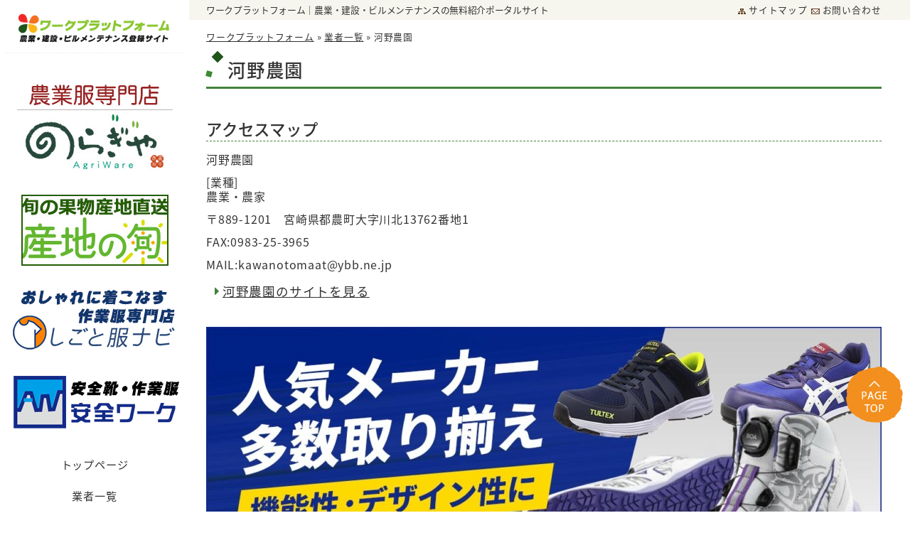

--- FILE ---
content_type: text/html; charset=UTF-8
request_url: https://agri-portal.jp/shop-list/3551.html
body_size: 5943
content:
<!DOCTYPE html>
<html lang="ja" xmlns="http://www.w3.org/1999/xhtml">
<head>
<meta charset="utf-8" />
<!--[if lte IE 8]>
	<meta http-equiv="X-UA-Compatible" content="IE=edge,chrome=1" />
<![endif]-->
<meta name="description" content="業者一覧 河野農園。ワークプラットフォーム｜農業・建設・ビルメンテナンスの無料紹介ポータルサイト" />
<meta name="keywords" content="" />
<title>業者一覧 河野農園。ワークプラットフォーム｜農業・建設・ビルメンテナンスの無料紹介ポータルサイト</title>
<link rel="stylesheet" href="/agrip/wp-content/themes/agrip_v3/css/style.css?170050" class="cssfx" />
<script src="/agrip/wp-content/themes/agrip_v3/js/script-jquery.js"></script>

<link rel='dns-prefetch' href='//s.w.org' />
<link rel='stylesheet' id='contact-form-7-css'  href='https://agri-portal.jp/agrip/wp-content/plugins/contact-form-7/includes/css/styles.css' type='text/css' media='all' />
<link rel="canonical" href="https://agri-portal.jp/shop-list/3551.html" />
<link rel='shortlink' href='https://agri-portal.jp/?p=3551' />
<!-- Global site tag (gtag.js) - Google Analytics -->
<script async src="https://www.googletagmanager.com/gtag/js?id=UA-69465171-41"></script>
<script>
  window.dataLayer = window.dataLayer || [];
  function gtag(){dataLayer.push(arguments);}
  gtag('js', new Date());

  gtag('config', 'UA-69465171-41');
</script>

<!--[if lte IE 9]>
	<link rel="stylesheet" href="/agrip/wp-content/themes/agrip_v3/css/resetIe.min.css?170050" />
<![endif]-->
<style>
</style><link rel="stylesheet" href="https://fonts.googleapis.com/css?family=Fira+Sans:700" />
<link rel="apple-touch-icon" sizes="180x180" href="/agrip/wp-content/themes/agrip_v3/../favicon/apple-touch-icon.png">
<link rel="icon" type="image/png" sizes="32x32" href="/agrip/wp-content/themes/agrip_v3/../favicon/favicon-32x32.png">
<link rel="icon" type="image/png" sizes="16x16" href="/agrip/wp-content/themes/agrip_v3/../favicon/favicon-16x16.png">
<link rel="manifest" href="/agrip/wp-content/themes/agrip_v3/../favicon/manifest.json">
<link rel="mask-icon" href="/agrip/wp-content/themes/agrip_v3/../favicon/safari-pinned-tab.svg" color="#5bbad5">
<link href="https://fonts.googleapis.com/earlyaccess/notosansjapanese.css" rel="stylesheet">
<link href="https://fonts.googleapis.com/css?family=Lora" rel="stylesheet">
<meta name="theme-color" content="#ffffff">
<meta name="google-site-verification" content="__rGIzM4aSDQl088vizPjqE-hOJOPpcf9qNc4D_vJro" />

<!--[if lte IE 8]>
	<script src="/agrip/wp-content/themes/agrip_v3/js/html5shiv-printshiv.min.js"></script>
<![endif]-->
<script data-ad-client="ca-pub-1436119210117953" async src="https://pagead2.googlesyndication.com/pagead/js/adsbygoogle.js"></script>
</head>
<body id="sub_body" class=" no_sidebar ">
<div id="contRap"><header id="sp_headArea" class="pcnone" role="banner">
	<div id="sp_headBlock" class="floatbox">
		<h1 id="sp_headLogo" class="midashi_none">
			<a href="https://agri-portal.jp/"><img src="/agrip/wp-content/themes/agrip_v3/img/h_logo.png" alt="ワークプラットフォーム" width="214" height="50" /></a>
		</h1>

		<div id="sp_head_menu">
			<a href="#" class="spMenuToggle">MENU</a>
		</div>
	</div>
</header>
<header id="header" class="anone spnone" role="banner">
	<div id="hTop" class="floatbox csize">
		<div id="hTxt">
			<p>ワークプラットフォーム｜農業・建設・ビルメンテナンスの無料紹介ポータルサイト</p>
		</div>
		<nav id="hNav">
			<ul class="floatbox">
				<li id="hNav_1"><a href="https://agri-portal.jp/sitemap/">サイトマップ</a></li>
				<li id="hNav_2"><a href="https://agri-portal.jp/shop-list/3551.html">お問い合わせ</a></li>
			</ul>
		</nav>
	</div>
	<div id="hCont" class="hCont_side floatbox csize">
		<div id="h_lef" class="h_lef_side">
			<h1 class="midashi_none"><a href="https://agri-portal.jp/"><img src="/agrip/wp-content/themes/agrip_v3/img/h_logo.png" alt="ワークプラットフォーム" width="214" height="50" /></a></h1>
		</div>
		<div id="h_rig">
			<nav id="mArea" class="anone spnone" role="navigation">
				<ul class="mBlock floatbox">
					<li class="mLis mLis_1"><a href="https://agri-portal.jp/shop-list/" class="mAnc"><span data-title="SHOP LIST">農家一覧</span></a></li>
					<li class="mLis mLis_2"><a href="https://agri-portal.jp/shop-list/3551.html" class="mAnc"><span data-title="SIGN UP">登録依頼</span></a></li>
					<li class="mLis mLis_3"><a href="https://agri-portal.jp/faq/" class="mAnc"><span data-title="Q & A">よくある質問</span></a></li>
					<li class="mLis mLis_4"><a href="https://agri-portal.jp/outline/" class="mAnc"><span data-title="OUTLINE">運営会社</span></a></li>
					<li class="mLis mLis_5"><a href="https://agri-portal.jp/shop-list/3551.html" class="mAnc"><span data-title="USER POLICY">利用規約</span></a></li>
				</ul>
			</nav>
		</div>
					<nav id="mArea_side" class="anone spnone" role="navigation">
																<div class="s_linkArea sm">
						<ul>
							<li><a href="https://noragiya.com" target="_blank"><img src="/agrip/img/hLink-noragiya.png"  alt="のらぎや"  /></a></li>
<li><a href="https://sanchi-gift.jp/" title="産地の旬" target="_blank"><img src="/agrip/img/sanchi_top.jpg"  alt="産地の旬"  title="産地の旬" /></a></li>
<li><a href="https://www.rakuten.ne.jp/gold/shigoto/" title="しごと服ナビ" target="_blank"><img src="/agrip/img/tp_shigoto.png"  alt="しごと服ナビ"  title="しごと服ナビ" /></a></li>
<li><a href="https://anzen-work.jp/" title="安全ワーク" target="_blank"><img src="/agrip/img/tp_anzen.png"  alt="安全ワーク"  title="安全ワーク" /></a></li>
						</ul>
					</div>
													<div class="sm s_fixedLinkBg">
					<ul>
						<li><a href="https://agri-portal.jp/">トップページ</a></li>
<li><a href="https://agri-portal.jp/shop-list/">業者一覧</a></li>
<li><a href="https://agri-portal.jp/outline/">運営会社</a></li>
<li><a href="https://agri-portal.jp/sitemap/">サイトマップ</a></li>
					</ul>
				</div>
																<div class="s_linkArea sm">
							<ul>
								<li><a href="http://agri-portal.jp/seasons/" target="_blank"><img src="/agrip/img/tp_banSeasons.png"  alt="のらおとめ72候"  /></a></li>
							</ul>
						</div>
												</nav>
			</div>
</header>


<div id="cont" class="floatbox csize">

<aside id="pankz" class="c2"><a href="https://agri-portal.jp/">ワークプラットフォーム</a> &raquo; <a href="https://agri-portal.jp/shop-list/">業者一覧</a> &raquo; <span>河野農園</span></aside>

<main id="scont" role="main">
	<article class="cm">
		<h1>河野農園</h1>
					<div class="the_content muse floatbox cm"></div>


			<article class="cm">
				<h2>アクセスマップ</h2>
				
				<div class="floatbox">
					<address id="sgl_shopList_lef">
						<p>河野農園</p><p>[業種]<br />農業・農家</p><p>〒889-1201　宮崎県都農町大字川北13762番地1</p><p class="shop_fax">FAX:0983-25-3965</p><p class="shop_mail">MAIL:kawanotomaat<span>&#64;</span>ybb.ne.jp</p><a href="http://www.geocities.jp/kawanotomaat/" class="sgl_shopList_lnk" >河野農園のサイトを見る</a>					</address>
					<div id="sgl_shopList_rig">
											</div>
				</div>
<a href="https://anzen-work.jp/" target="_blank"><img src="https://agri-portal.jp/agrip/img/mega_sale.jpg"></a>
			</article>

			<aside id="myFriendPosts">
				<h3>業者一覧</h3>
				<ul class="c2 listIcon"><li class="myFriend_li"><a href="https://agri-portal.jp/shop-list/8453.html" class="myFriend_lnk">宇っちゃん農園</a></li><li class="myFriend_li"><a href="https://agri-portal.jp/shop-list/622.html" class="myFriend_lnk">JAくまがや</a></li><li class="myFriend_li"><a href="https://agri-portal.jp/shop-list/13869.html" class="myFriend_lnk">江田工事（株）</a></li><li class="myFriend_li"><a href="https://agri-portal.jp/shop-list/14209.html" class="myFriend_lnk">後藤設備工業（株）</a></li><li class="myFriend_li"><a href="https://agri-portal.jp/shop-list/7142.html" class="myFriend_lnk">戸狩サンファーム</a></li></ul>
			</aside>		
		<footer class="sing_back"><a href="https://agri-portal.jp/shop-list/">業者一覧</a></footer>
	</article>



</main>

<aside id="sidebar" class="pcnone anone" role="complementary">


	
</aside>
<div id="pagetop" class="spnone">
	<a href="#contRap"><img src="/agrip/wp-content/themes/agrip_v3/img/pagetop.png" alt="ページトップへ" width="80" height="79" /></a>
</div>

</div><!-- #cont -->
<footer id="footer" class="spnone" role="contentinfo">
	<div id="fCont" class="csize">
		<div id="fNav">
			<div class="fNavBlock">
				<div class="f_midashi"><a href="https://agri-portal.jp/shop-list/">都道府県から探す</a></div>
				<ul class="floatbox">
										<li><a href="https://agri-portal.jp/shop-list/?pref=1">北海道</a></li>
										<li><a href="https://agri-portal.jp/shop-list/?pref=2">青森県</a></li>
										<li><a href="https://agri-portal.jp/shop-list/?pref=3">岩手県</a></li>
										<li><a href="https://agri-portal.jp/shop-list/?pref=4">秋田県</a></li>
										<li><a href="https://agri-portal.jp/shop-list/?pref=5">山形県</a></li>
										<li><a href="https://agri-portal.jp/shop-list/?pref=6">宮城県</a></li>
										<li><a href="https://agri-portal.jp/shop-list/?pref=7">福島県</a></li>
										<li><a href="https://agri-portal.jp/shop-list/?pref=8">茨城県</a></li>
										<li><a href="https://agri-portal.jp/shop-list/?pref=9">栃木県</a></li>
										<li><a href="https://agri-portal.jp/shop-list/?pref=10">群馬県</a></li>
										<li><a href="https://agri-portal.jp/shop-list/?pref=11">埼玉県</a></li>
										<li><a href="https://agri-portal.jp/shop-list/?pref=12">千葉県</a></li>
										<li><a href="https://agri-portal.jp/shop-list/?pref=13">東京都</a></li>
										<li><a href="https://agri-portal.jp/shop-list/?pref=14">神奈川県</a></li>
										<li><a href="https://agri-portal.jp/shop-list/?pref=15">新潟県</a></li>
										<li><a href="https://agri-portal.jp/shop-list/?pref=16">富山県</a></li>
										<li><a href="https://agri-portal.jp/shop-list/?pref=17">石川県</a></li>
										<li><a href="https://agri-portal.jp/shop-list/?pref=18">長野県</a></li>
										<li><a href="https://agri-portal.jp/shop-list/?pref=19">岐阜県</a></li>
										<li><a href="https://agri-portal.jp/shop-list/?pref=20">福井県</a></li>
										<li><a href="https://agri-portal.jp/shop-list/?pref=21">山梨県</a></li>
										<li><a href="https://agri-portal.jp/shop-list/?pref=22">愛知県</a></li>
										<li><a href="https://agri-portal.jp/shop-list/?pref=23">静岡県</a></li>
										<li><a href="https://agri-portal.jp/shop-list/?pref=24">滋賀県</a></li>
										<li><a href="https://agri-portal.jp/shop-list/?pref=25">京都府</a></li>
										<li><a href="https://agri-portal.jp/shop-list/?pref=26">兵庫県</a></li>
										<li><a href="https://agri-portal.jp/shop-list/?pref=27">大阪府</a></li>
										<li><a href="https://agri-portal.jp/shop-list/?pref=28">三重県</a></li>
										<li><a href="https://agri-portal.jp/shop-list/?pref=29">奈良県</a></li>
										<li><a href="https://agri-portal.jp/shop-list/?pref=30">和歌山県</a></li>
										<li><a href="https://agri-portal.jp/shop-list/?pref=31">鳥取県</a></li>
										<li><a href="https://agri-portal.jp/shop-list/?pref=32">島根県</a></li>
										<li><a href="https://agri-portal.jp/shop-list/?pref=33">岡山県</a></li>
										<li><a href="https://agri-portal.jp/shop-list/?pref=34">広島県</a></li>
										<li><a href="https://agri-portal.jp/shop-list/?pref=35">山口県</a></li>
										<li><a href="https://agri-portal.jp/shop-list/?pref=36">香川県</a></li>
										<li><a href="https://agri-portal.jp/shop-list/?pref=37">徳島県</a></li>
										<li><a href="https://agri-portal.jp/shop-list/?pref=38">愛媛県</a></li>
										<li><a href="https://agri-portal.jp/shop-list/?pref=39">高知県</a></li>
										<li><a href="https://agri-portal.jp/shop-list/?pref=40">福岡県</a></li>
										<li><a href="https://agri-portal.jp/shop-list/?pref=41">佐賀県</a></li>
										<li><a href="https://agri-portal.jp/shop-list/?pref=42">長崎県</a></li>
										<li><a href="https://agri-portal.jp/shop-list/?pref=43">大分県</a></li>
										<li><a href="https://agri-portal.jp/shop-list/?pref=44">熊本県</a></li>
										<li><a href="https://agri-portal.jp/shop-list/?pref=45">宮崎県</a></li>
										<li><a href="https://agri-portal.jp/shop-list/?pref=46">鹿児島県</a></li>
										<li><a href="https://agri-portal.jp/shop-list/?pref=47">沖縄県</a></li>
								</ul>
			</div>
			<div class="fNavBlock">
				<div class="f_midashi"><a href="https://agri-portal.jp/sitemap/">サイトマップ</a></div>
				<ul class="floatbox">
					<li><a href="https://agri-portal.jp/">トップページ</a></li>
<li><a href="https://agri-portal.jp/shop-list/">業者一覧</a></li>
<li><a href="https://agri-portal.jp/faq/">よくある質問</a></li>
<li><a href="https://agri-portal.jp/seasons/">のらおとめ72候</a></li>
<li><a href="https://agri-portal.jp/outline/">運営会社</a></li>
				</ul>
			</div>
		</div>


		<div id="fCopy">
			<p id="f_txt">ワークプラットフォーム｜農業・建設・ビルメンテナンスの無料紹介ポータルサイト</p>
			<small>Copyright © 2020 ワークプラットフォーム All Rights Reserved.</small>
		</div>
	</div>
</footer>


<footer id="sp_footArea" class="pcnone" role="contentinfo">
	<small id="sp_footCopy">&copy;2017-,AGRYWEAR NORAGIYA All Rights Reserved.</small>
</footer>

<div id="sp_navigation"><div class="sp_switchBtn"><a href="" class="spStyle">スマートフォン版を見る</a><a href="" class="pcStyle">パソコン版を見る</a></div></div></div><!--#contRap-->
<nav id="sp_navArea" class="pcnone">
			<div id="sp_nav_menu" class="c4">
				<ul>
					<li id="sp_nav_menu_home"><a href="https://agri-portal.jp/">Home</a></li>
					<li id="sp_nav_menu_top"><a href="#contRap">TOP</a></li>
					<li id="sp_nav_menu_menu" class="spMenuToggle">Menu</li>
				</ul>
				<div id="sp_navIcon"><span></span></div>
			</div>
		</nav>
<div id="sp_navNavi" class="pcnone">
<div id="sp_navClose" class="spMenuToggle">×</div>

<div id="contactNavBoxCont">
	
		<div class="contactTel">
		<a href="https://agri-portal.jp/shop-list/3551.html" class="telLink jq_phonePush" data-tel=""></a>		<span class="contactTelBtn c3"><a href="https://agri-portal.jp/shop-list/3551.html" class="telLink jq_phonePush" data-tel="">電話する</a></span>
	</div>

	</div>

	<section id="sp_pageNav_menu" class="sp_pageNav c2 sp_pageNav_cm">
		<ul class="sp_pageNavLis">
			<li><a href="https://agri-portal.jp/">トップページ</a></li>
<li><a href="https://agri-portal.jp/shop-list/">業者一覧</a></li>
<li><a href="https://agri-portal.jp/faq/">よくある質問</a></li>
<li><a href="https://agri-portal.jp/seasons/">のらおとめ72候</a></li>
<li><a href="https://agri-portal.jp/outline/">運営会社</a></li>
<li><a href="https://agri-portal.jp/sitemap/">サイトマップ</a></li>
		</ul>
	</section>


	
</div><script src="/agrip/wp-content/themes/agrip_v3/js/script.js?170050"></script>

<script>
	(function($) {
		var ua = navigator.userAgent;
		// スマートフォン
		if(ua.indexOf('iPhone') > 0 || ua.indexOf('Android') > 0) {
						$.ajax({
				type: "GET",
				url: '/agrip/wp-content/themes/agrip_v3/js/jquery.phonePush.min.js?170050',
				dataType: 'script',
				cache: false
			});

			// PC表示（スマホへ切替）
			if($.cookie("spCheck") == 1){
				$(".spStyle").addClass("active");

			// スマホ表示（PCへ切替）
			}else{
				$(".pcStyle").addClass("active");
			}

			// body要素にclassを付与
			if($.cookie("spCheck") == 1){
				$("body").addClass("pc_body");
			}else{
				$("body").addClass("sp_body");
			}

		// PC・タブレット
		} else {
			// 疑似要素 hover をclass化するjQuery
			$.ajax({
				type: "GET",
				url: '/agrip/wp-content/themes/agrip_v3/js/jquery.hover2class.min.js?170050',
				dataType: 'script',
				cache: false
			});

			// body要素にclassを付与
			$("body").addClass("pc_body");

		};

	})(jQuery);
</script>

<script>
	(function($){
		$("#zip").keyup(function(event){AjaxZip3.zip2addr(this,"","addr","addr");})
		$.fn.autoKana("#your-name","#your-kana",{katakana:true});
	})(jQuery);
</script>

<!--[if lte IE 9]>
	<script src="/agrip/wp-content/themes/agrip_v3/js/PIE.js?170050"></script>
	<script>(function($){if(window.PIE){$(".pie, .pBtnLage > a, .pBtnMdle > a, .pBtnMini > a, .tinyBox_red, .tinyBox_orange, .tinyBox_yellow, .tinyBox_green, .tinyBox_blue, .tinyBox_gray, .tinyBox_black").each(function(){PIE.attach(this)})}})(jQuery);</script>

		<script>var siteRootUrl = "'.get_url('template_url').'";</script>
<![endif]-->
<!--[if lte IE 8]>
	<script src="/agrip/wp-content/themes/agrip_v3/js/selectivizr-min.min.js"></script><![endif]-->
<!--[if lt IE 6]>
	<script src="/agrip/wp-content/themes/agrip_v3/js/max_min.min.js"></script><![endif]-->


<script>
	(function($){
		$(".shopList_li").click(function(){
			location.href = $(this).find("a.shopListAnc").attr("href");
		});
	})(jQuery);
</script>


<script>
	(function($){
		$(window).on('load resize', function(){
			//フッターまでの長さ
			var topOffset = $("#fCont").offset().top;
			//要素の高さ
			var footer = $("#footer").outerHeight();
			var hCont = $("#hCont").outerHeight();
			var h_lef = $("#h_lef").outerHeight();
			var mArea_lef = $("#mArea_side").outerHeight();
			//ウィンドウサイズ
			var wHeight = $(window).height();
			var wWidth = $(window).width()+17;
			

			if(wWidth >= 1220){
				$('#hCont').css({
					position       : 'fixed',
					top            : 0,
					'padding-top'    : 0,
					'padding-bottom' : 0
				});

				//ブラウザの表示サイズにより見切れた場合の処理
				if(wHeight < h_lef+mArea_lef){
					$(window).scroll(function () {
						if($(this).scrollTop() > topOffset + footer - h_lef - mArea_lef){
							$('#hCont').css({
								position       : 'absolute',
								top            : 'auto',
								'padding-top'    : '20px',
								'padding-bottom' : '20px',
							});
						}else{
							$('#hCont').css({
								position       : 'fixed',
								top            : 0,
								'padding-top'    : 0,
								'padding-bottom' : 0
							});
						}
					});
				}
			}else{
				$('#hCont').css({
					position : 'inherit',
					padding  : '0 0 14px'
				});
			}
		});
	})(jQuery);
</script>















<script type='text/javascript'>
/* <![CDATA[ */
var wpcf7 = {"apiSettings":{"root":"https:\/\/agri-portal.jp\/wp-json\/","namespace":"contact-form-7\/v1"},"recaptcha":{"messages":{"empty":"\u3042\u306a\u305f\u304c\u30ed\u30dc\u30c3\u30c8\u3067\u306f\u306a\u3044\u3053\u3068\u3092\u8a3c\u660e\u3057\u3066\u304f\u3060\u3055\u3044\u3002"}}};
/* ]]> */
</script>
<script type='text/javascript' src='https://agri-portal.jp/agrip/wp-content/plugins/contact-form-7/includes/js/scripts.js'></script>
<script type="text/javascript">
/* <![CDATA[ */
var google_conversion_id = 827474036;
var google_custom_params = window.google_tag_params;
var google_remarketing_only = true;
/* ]]> */
</script>
<script type="text/javascript" src="//www.googleadservices.com/pagead/conversion.js">
</script>
<noscript>
<div style="display:inline;">
<img height="1" width="1" style="border-style:none;" alt="" src="//googleads.g.doubleclick.net/pagead/viewthroughconversion/827474036/?guid=ON&amp;script=0"/>
</div>
</noscript>
<script>	(function($){
				$('img').each(function(){
			var n=$(this),t="src";
			attrSet(n,t,".jpg");
			attrSet(n,t,".png");
		});
				function attrSet(n,t,f){
			return n.attr(t,n.attr(t).replace(f,f+"?170050"));
		}
	})(jQuery);
</script>
</body>
</html>


--- FILE ---
content_type: text/html; charset=utf-8
request_url: https://www.google.com/recaptcha/api2/aframe
body_size: 269
content:
<!DOCTYPE HTML><html><head><meta http-equiv="content-type" content="text/html; charset=UTF-8"></head><body><script nonce="rexWmuZDUC_u7WY-JWlUXw">/** Anti-fraud and anti-abuse applications only. See google.com/recaptcha */ try{var clients={'sodar':'https://pagead2.googlesyndication.com/pagead/sodar?'};window.addEventListener("message",function(a){try{if(a.source===window.parent){var b=JSON.parse(a.data);var c=clients[b['id']];if(c){var d=document.createElement('img');d.src=c+b['params']+'&rc='+(localStorage.getItem("rc::a")?sessionStorage.getItem("rc::b"):"");window.document.body.appendChild(d);sessionStorage.setItem("rc::e",parseInt(sessionStorage.getItem("rc::e")||0)+1);localStorage.setItem("rc::h",'1769123735328');}}}catch(b){}});window.parent.postMessage("_grecaptcha_ready", "*");}catch(b){}</script></body></html>

--- FILE ---
content_type: text/css; charset=utf-8
request_url: https://agri-portal.jp/agrip/wp-content/themes/agrip_v3/css/style.css?170050
body_size: 11304
content:
@charset "utf-8";*{margin:0;padding:0}article,aside,figure,footer,header,nav,section,main{display:block}html{font-size:62.5%}body{font-size:1.5em;line-height:1.6;letter-spacing:.05em;word-wrap:break-word;-webkit-text-size-adjust:100%;text-size-adjust:100%}pre{overflow:auto;white-space:normal}sub,video,video,fieldset,iframe,img{vertical-align:bottom}fieldset,iframe,img{border:0}address{font-style:normal}small{font-size:1em}br{letter-spacing:0}input,textarea,select{outline:0}.muse ul,.muse ol,.muse p,.muse table,.muse blockquote{margin:0 1em 1em}.muse th,.muse td,.muse input,.muse textarea,.muse select{padding:.618em}#m_txt p:last-child,#m_txt table:last-child,#m_txt ul:last-child,#m_txt ol:last-child,#m_txt blockquote:last-child,#f_txtarea p:last-child,#f_txtarea table:last-child,#f_txtarea ul:last-child,#f_txtarea ol:last-child,#f_txtarea blockquote:last-child{margin-bottom:0}body,pre,input[type="submit"],button,.f1,.editAnc,.midashi_none{font-family:-apple-system,BlinkMacSystemFont,"ヒラギノ角ゴ ProN W3",Hiragino Kaku Gothic ProN,"メイリオ","Meiryo",Arial,Meiryo,sans-serif}h1,h2,h3,h4,h5,h6,.f3{font-family:-apple-system,BlinkMacSystemFont,"游ゴシック","YuGothic","ヒラギノ角ゴ ProN W3",Hiragino Kaku Gothic ProN,"メイリオ","Meiryo",Arial,Meiryo,sans-serif}.f2{font-family:Georgia,"游明朝","YuMincho","ヒラギノ明朝 ProN W3","Hiragino Mincho ProN","ＭＳ Ｐ明朝","MS PMincho","serif"}@font-face{font-family:'fontelloDef';src:url("../fonts/fontelloDef.eot");src:url("../fonts/fontelloDef.eot?#iefix") format("embedded-opentype"),url("../fonts/fontelloDef.woff") format("woff"),url("../fonts/fontelloDef.ttf") format("truetype"),url("../fonts/fontelloDef.svg#icomoon") format("svg")}.muse ul li{list-style:disc inside;text-indent:-1em;padding:0 0 0 1.5em}.muse ol li{list-style:decimal inside;text-indent:-1.5em;padding:0 0 0 2em}li,.muse .listnone li{list-style:none outside;text-indent:0;padding:0}.listsolid li{border-bottom:1px solid #c8c8c8}.listdashed li{border-bottom:1px dashed #c8c8c8}.muse .listbtn{margin:0 1em 1em}.muse .listbtn li{color:#fefefe;margin:0 4px 6px;padding:2px 12px;border-radius:3px;box-shadow:1px 1px 3px rgba(0,0,0,.4);text-shadow:-1px -1px 0 rgba(0,0,0,.4);display:inline-block}.listbtn a,.listbtn a.hover{color:#fefefe;text-decoration:none}.listbtn a.hover{text-decoration:underline}.muse .listol li{counter-increment:chapter;list-style:none;text-indent:0;padding:4px 0 4px 2.4em}.listol li:before{content:counter(chapter);color:#fefefe;text-shadow:-1px -1px 0 rgba(0,0,0,.4);background:#e43737;padding:2px;margin:0 4px 0 -2.1em;width:1.6em;text-align:center;display:inline-block}.listol_square li:before{border-radius:0}.listol_radius li:before{border-radius:3px}.listol_circle li:before{border-radius:50%}.listbtn_red li,.listol_red li:before{background:#e43737}.listbtn_orange li,.listol_orange li:before{background:#e4950d}.listbtn_yellow li,.listol_yellow li:before{background:#e9c108}.listbtn_green li,.listol_green li:before{background:#21a507}.listbtn_blue li,.listol_blue li:before{background:#2379eb}.listbtn_gray li,.listol_gray li:before{background:#969696}.listbtn_black li,.listol_black li:before{background:#191919}.muse .listIco li{list-style:none;text-indent:0;padding:0 8px 0 1.3em}.listIco li:before{font-family:"fontelloDef";color:#e43737;margin:0 4px 0 -.6em}.listul_red li:before{color:#e43737}.listul_orange li:before{color:#e4950d}.listul_yellow li:before{color:#e9c108}.listul_green li:before{color:#21a507}.listul_blue li:before{color:#2379eb}.listul_gray li:before{color:#969696}.listul_black li:before{color:#191919}.listul_white li:before{color:#fefefe}.listIco1 li:before{content:"f"}.listIco2 li:before{content:"h"}.listIco3 li:before{content:"j"}.listIco4 li:before{content:"z"}.listIco5 li:before{content:"l"}.muse ol ol li{counter-increment:ol_child;list-style:none;*list-style:decimal}.muse ol ol li:before{content:counter(ol_child)"）";margin:0 0 0 -.2em}.pclear{clear:both}.pBtn a,.pBtn a.hover{color:#fefefe;text-align:center;margin:0 0 .414em;display:inline-block}.pBtn a:before{font-family:"fontelloDef";content:"l";margin-right:4px;font-weight:normal}.pBtnLage a{width:100%;padding:9px 0;font-size:1.5em;font-weight:bold}.pBtnMdle a{min-width:61.8%;padding:6px 1em;font-size:1.3em;font-weight:bold}.pBtnMini a{padding:3px 14px}.pBtnMini a:before{content:"i"}.pBtnNoicon a:before{display:none}.pBtn a,.pBtn_red a{border-color:#da0f0f;background-color:#da0f0f}.pBtn_orange a{border-color:#f15500;background-color:#f15500}.pBtn_yellow a{border-color:#cd9a00;background-color:#cd9a00}.pBtn_green a{border-color:#0f790d;background-color:#0f790d}.pBtn_blue a{border-color:#243fb4;background-color:#243fb4}.pBtn_gray a{border-color:#757575;background-color:#757575}.pBtn_black a{border-color:#1c1c1c;background-color:#1c1c1c}.pbBtm_solid:after,.pbBtm_dashed:after,.pbBtm_dotted:after{content:"";width:100%;border-bottom:1px solid #c8c8c8;display:block}.pbBtm_dashed:after{border-bottom:1px dashed #c8c8c8}.pbBtm_dotted:after{border-bottom:1px dotted #c8c8c8}.tinyBox{margin:0 1em 1em;padding:.618em 1em;border:1px solid #000;border-radius:4px}.tinyBox_red{border-color:#e43737;background:#ffdede}.tinyBox_orange{border-color:#e4950d;background:#ffe9d1}.tinyBox_yellow{border-color:#e9c108;background:#f0f0bd}.tinyBox_green{border-color:#21a507;background:#d1ebc1}.tinyBox_blue{border-color:#2379eb;background:#cee5f4}.tinyBox_gray{border-color:#969696;background:#efefef}.tinyBox_black{border-color:#191919;background:#4e4e4e;color:#fefefe}.tinyBox_notBg{background:0}.pnone.tinyBox,.pnone .tinyBox,table .tinyBox{margin:0 0 1em}.muse .pmBtm_10{margin-bottom:1em}.muse .pmBtm_15{margin-bottom:1.5em}.muse .pmBtm_20{margin-bottom:2em}.muse .pmBtm_25{margin-bottom:2.5em}.muse .pmBtm_30{margin-bottom:3em}.muse .pmBtm_35{margin-bottom:3.5em}.muse .pmBtm_40{margin-bottom:4em}.muse .pmBtm_45{margin-bottom:4.5em}.muse .pmBtm_50{margin-bottom:5em}.muse .pmBtm_55{margin-bottom:5.5em}.muse .pmBtm_60{margin-bottom:6em}.pSp{display:none}.mceIco:before,.mceIco:after{font-family:"fontelloDef";margin:0 4px;font-weight:normal}.mceIco_red:before,.mceIco_red:after{color:#da0f0f}.mceIco_orange:before,.mceIco_orange:after{color:#f15500}.mceIco_yellow:before,.mceIco_yellow:after{color:#cd9a00}.mceIco_green:before,.mceIco_green:after{color:#0f790d}.mceIco_blue:before,.mceIco_blue:after{color:#243fb4}.mceIco_gray:before,.mceIco_gray:after{color:#757575}.mceIco_black:before,.mceIco_black:after{color:#1c1c1c}.mceIcoBf2:before,.mceIcoAf2:after{content:"I"}.mceIcoBf3:before,.mceIcoAf3:after{content:"L"}.mceIcoBf4:before,.mceIcoAf4:after{content:"a"}.mceIcoBf5:before,.mceIcoAf5:after{content:"b"}.mceIcoBf6:before,.mceIcoAf6:after{content:"+"}.mceIcoBf7:before,.mceIcoAf7:after{content:"-"}.mceIcoBf8:before,.mceIcoAf8:after{content:"e"}.mceIcoBf9:before,.mceIcoAf9:after{content:"P"}.mceIcoBf10:before,.mceIcoAf10:after{content:"Q"}.mceIcoBf14:before,.mceIcoAf14:after{content:"S"}.mceIcoBf15:before,.mceIcoAf15:after{content:"T"}.mceIcoBf16:before,.mceIcoAf16:after{content:"U"}.mceIcoBf17:before,.mceIcoAf17:after{content:"V"}.mceIcoBf19:before,.mceIcoAf19:after{content:"N"}.mceIcoBf20:before,.mceIcoAf20:after{content:"C"}.mceIcoBf21:before,.mceIcoAf21:after{content:"D"}.mceIcoBf22:before,.mceIcoAf22:after{content:"m"}.mceIcoBf23:before,.mceIcoAf23:after{content:"c"}.mceIcoBf24:before,.mceIcoAf24:after{content:"d"}.mceIcoBf25:before,.mceIcoAf25:after{content:"t"}.mceIcoBf26:before,.mceIcoAf26:after{content:"M"}.mceIcoBf27:before,.mceIcoAf27:after{content:"X"}.mceIcoBf28:before,.mceIcoAf28:after{content:"Y"}.mceIcoBf29:before,.mceIcoAf29:after{content:"Z"}.mceIcoBf30:before,.mceIcoAf30:after{content:"0"}.mceIcoBf31:before,.mceIcoAf31:after{content:"1"}.mceIcoBf32:before,.mceIcoAf32:after{content:"2"}.mceIcoBf33:before,.mceIcoAf33:after{content:"3"}.mceIcoBf34:before,.mceIcoAf34:after{content:"4"}.mceIcoBf35:before,.mceIcoAf35:after{content:"5"}.mceIcoBf36:before,.mceIcoAf36:after{content:"y"}.mceIcoBf37:before,.mceIcoAf37:after{content:"x"}.mceIcoBf38:before,.mceIcoAf38:after{content:"xy"}.mceIcoBf39:before,.mceIcoAf39:after{content:"xx"}.mceIcoBf40:before,.mceIcoAf40:after{content:"xxy"}.mceIcoBf41:before,.mceIcoAf41:after{content:"xxx"}.mceIcoBf42:before,.mceIcoAf42:after{content:"xxxy"}.mceIcoBf43:before,.mceIcoAf43:after{content:"xxxx"}.mceIcoBf44:before,.mceIcoAf44:after{content:"xxxxy"}.mceIcoBf45:before,.mceIcoAf45:after{content:"xxxxx"}.mceIcoBf46:before,.mceIcoAf46:after{content:"J"}.tinyFz{line-height:1}.tinyFz_80{font-size:80%}.tinyFz_85{font-size:85%}.tinyFz_90{font-size:90%}.tinyFz_95{font-size:95%}.tinyFz_100{font-size:100%}.tinyFz_110{font-size:110%}.tinyFz_120{font-size:120%}.tinyFz_130{font-size:130%}.tinyFz_140{font-size:140%}.tinyFz_150{font-size:150%}.tinyFz_160{font-size:160%}.tinyFz_170{font-size:170%}.tinyFz_180{font-size:180%}.tinyFz_190{font-size:190%}.tinyFz_200{font-size:200%}.tinyFz_210{font-size:210%}.tinyFz_220{font-size:220%}.tinyFz_230{font-size:230%}.tinyFz_240{font-size:240%}.tinyFz_250{font-size:250%}.tinyFz_260{font-size:260%}.tinyFz_270{font-size:270%}.tinyFz_280{font-size:280%}.tinyFz_290{font-size:290%}.tinyFz_300{font-size:300%}img.useimg,.wp-caption{border:1px solid #cfcfcf;padding:4px;vertical-align:bottom;text-align:center;background:#fff;box-shadow:1px 1px 3px #e6e6e6;border-radius:2px}img.useimg{max-width:96%}a.hover img.useimg{background:#cfcfcf}img,.muse iframe{max-width:100%}img{height:auto}.wp-caption-text{margin:0}.wp-caption{padding:9px 0 0;margin:0 1em 1em}.wp-caption img,.cssfx{transform:none}.wp-caption.alignleft{float:left;margin:0 .618em 1em 1em}.wp-caption.alignright{float:right;margin:0 1em 1em .618em}.wp-caption.aligncenter{margin:0 auto 1em;text-align:left}.wp-caption-text{padding:9px 0;margin:0;font-size:.85em;text-align:center}img.alignleft,img.alignleft_pc,iframe.alignleft,iframe.alignleft_pc{float:left;margin:0 .618em 1em 0}img.aligncenter,img.aligncenter_pc,img.center,img.center_pc,iframe.aligncenter,iframe.aligncenter_pc,iframe.center,iframe.center_pc{margin:0 auto;display:block}img.alignright,img.alignright_pc,iframe.alignright,iframe.alignright_pc{float:right;margin:0 0 1em .618em}img.none,a.hover img.none,.muse img.none,.muse a.hover img.none,img.imgnone,a.hover img.imgnone,.muse img.imgnone,.muse a.hover img.imgnone,.muse .imgnone img,.muse .imgnone a.hover img,.muse a.imgnone.hover img,.muse .wp-caption img,.muse .wp-caption a.hover img{border:0;padding:0;background:0;box-shadow:none;border-radius:0}.imgnone img{float:none;margin:0;display:inline}img.img_vtop,.img_vtop img{vertical-align:top}img.img_vmiddle,.img_vmiddle img{vertical-align:middle}img.img_vbottom,.img_vbottom img{vertical-align:bottom}table{background:#fff;border-collapse:collapse;border:0}caption{font-weight:bold;caption-side:top}th,td{border:1px solid #dfdfdf}th{background:#f8f8f8;box-shadow:1px 1px 0 #fff inset;text-align:center}.muse table p{margin:0 0 .618em}.tablefixed{table-layout:fixed}.tablefixed img{max-width:100%;width:auto;height:auto;border:0;padding:0}.tablefixed a.hover img{border:0;padding:0}.tableoutline{border:1px solid #dfdfdf}.tableoutline th,.tableoutline td,table.tablenone,.tablenone table,.tablenone th,.tablenone td{border:0;background:0;box-shadow:none}.table_double th,.table_double td{border:3px double #dfdfdf}.table_dashed th,.table_dashed td{border:1px dashed #dfdfdf}table .btm_td_solid{border-bottom:1px solid #dfdfdf}table .btm_td_double{border-bottom:3px double #dfdfdf}table .btm_td_dashed{border-bottom:1px dashed #dfdfdf}table .td_nocell{border:0}table .td_usecell{border:1px solid #dfdfdf}table th.td_usecell{background:#f8f8f8}.p_nashi th,.p_nashi td,table .p_nashi{padding:0}.p_nashi p{margin:0}.p_ari th,.p_ari td,table .p_ari{padding:.38em .618em}.p_ari p{margin:0 0 .618em}table.center,table.aligncenter{text-align:left;margin-left:auto!important;margin-right:auto!important}table.alignright{float:right}table.alignleft{float:left}.no_pctable{display:none}.muse .tableB{border-top:1px solid #c8c8c8}.muse .tableB th,.muse .tableB td{border:0;padding:20px;border-bottom:1px solid #c8c8c8}.muse .tableB th{background:0;text-align:left;font-weight:normal;background:#c8c8c8;background-image:-webkit-linear-gradient(-90deg,rgba(0,0,0,0) 1px,#fff 1px),linear-gradient(#fff 10px,rgba(0,0,0,0) 10px),linear-gradient(0deg,#fff 10px,rgba(0,0,0,0) 10px)!important;background-image:-moz-linear-gradient(-90deg,rgba(0,0,0,0) 1px,#fff 1px),linear-gradient(#fff 10px,rgba(0,0,0,0) 10px),linear-gradient(0deg,#fff 10px,rgba(0,0,0,0) 10px)!important;background-image:-ms-linear-gradient(-90deg,rgba(0,0,0,0) 1px,#fff 1px),linear-gradient(#fff 10px,rgba(0,0,0,0) 10px),linear-gradient(0deg,#fff 10px,rgba(0,0,0,0) 10px)!important;background-image:-o-linear-gradient(-90deg,rgba(0,0,0,0) 1px,#fff 1px),linear-gradient(#fff 10px,rgba(0,0,0,0) 10px),linear-gradient(0deg,#fff 10px,rgba(0,0,0,0) 10px)!important;background-image:linear-gradient(-90deg,rgba(0,0,0,0) 1px,#fff 1px),linear-gradient(#fff 10px,rgba(0,0,0,0) 10px),linear-gradient(0deg,#fff 10px,rgba(0,0,0,0) 10px)!important}.muse .tableB.tablenone,.muse .tableB.tablenone th,.muse .tableB.tablenone td{border:0}.muse .trStripe_odd tr:nth-child(odd) td{background:#f8f8f8}.muse .trStripe_even tr:nth-child(even) td{background:#f8f8f8}input,select{vertical-align:middle}input,textarea,select{margin:4px 0;cursor:pointer;border:1px solid #aaa;border-radius:4px;box-shadow:1px 1px 1px #eee inset}input:focus,textarea:focus{background:#fff1dc}.formnone input,.formnone textarea{border-radius:0;box-shadow:none}input[type="submit"],input[type="button"]{-webkit-appearance:none}@supports(appearance:none) or(-webkit-appearance:none) or(-moz-appearance:none){.muse select,select{background:url(../img/selectArrow.svg) no-repeat right 50%;padding-right:26px;-webkit-appearance:none;-moz-appearance:none;appearance:none}}blockquote{padding:.618em 1em;border:1px solid #ccc;clear:both;font-style:normal;border-radius:4px}.muse blockquote p{margin:0 0 .618em}a{overflow:hidden;vertical-align:bottom;outline:0}#scont a{vertical-align:baseline}a,.c1 a{text-decoration:underline}a.hover,.c1 a.hover,a.anone,a.anone.hover,.anone a,.anone a.hover{text-decoration:none}h1 a,h2 a,h3 a,h4 a,h5 a,h6 a,dt a,h1 a.hover,h2 a.hover,h3 a.hover,h4 a.hover,h5 a.hover,h6 a.hover,dt a.hover{text-decoration:none}.muse h1,.muse .midashi_h1,.muse h2,.muse .midashi_h2{margin-top:2em}.muse h3,.muse .midashi_h3,.muse h4,.muse .midashi_h4,.muse h5,.muse .midashi_h5,.muse h6,.muse .midashi_h6{margin-top:1.414em}.muse h1:first-child,.muse h2:first-child,.muse h3:first-child,.muse h4:first-child,.muse h5:first-child,.muse h6:first-child,.muse h1+*,.muse h2+*,.muse h3+*,.muse h4+*,.muse h5+*,.muse h6+*,.muse .pmBtm+h1,.muse .pmBtm+h2,.muse .pmBtm+h3,.muse .pmBtm+h4,.muse .pmBtm+h5,.muse .pmBtm+h6,.muse .pmBtm+.midashi_none{margin-top:0}.midashi_bLine{border-bottom:1px solid #c8c8c8!important;font-size:1.2em!important;padding:0 14px!important;margin:0 0 .414em!important;font-weight:bold!important}ul.listnone,ol.listnone,p.pnone,.listnone ul,.listnone ol,.pnone p{margin-left:0;margin-right:0}table.mnone,ul.mnone,ol.mnone,li.mnone,p.mnone,h1.mnone,h2.mnone,h3.mnone,h4.mnone,h5.mnone,h6.mnone,.mnone table,.mnone ul,.mnone ol,.mnone li,.mnone p,.mnone h1,.mnone h2,.mnone h3,.mnone h4,.mnone h5,.mnone h6{margin:0}.spacer_{clear:both}hr{clear:both;border:0;border-bottom:1px solid #fefefe;background:#c8c8c8;background:rgba(0,0,0,.2);height:3px;margin:0 0 1em}a.over.hover img,a.hover img.over,.over a.hover img,.over input[type="image"].hover,input.over[type="image"].hover{opacity:.7}.editAnc{margin:0 0 0 14px;padding:2px 14px 2px 10px;font-size:12px;vertical-align:middle!important;font-weight:normal;color:#333;background:#f8f8f8;white-space:nowrap;border:solid 1px #ccc;border-radius:3px;text-decoration:none;text-shadow:1px 1px 0 rgba(255,255,255,.4)}.editAnc:before{content:"5";font-family:"fontelloDef";margin:0 4px 0 0;padding:0 4px 0 0;border-right:1px solid #333}.editMail:before{content:"I"}.editAnc.hover{color:#333;background:#cfcfcf}.editAnc:active{background:#cfcfcf;box-shadow:1px 1px 0 rgba(0,0,0,.2) inset;top:0;left:0}.pageNav{text-align:center;clear:both;margin-bottom:2em}.pageNav .current,.pageNav a{padding:3px 5px;text-decoration:none}.pageNav a{border:1px solid #ff9961;background:#ffe0cf;color:#333}.pageNav a.hover{border:1px solid #ffcc7b;background:#fff7cf}.pageNav a.prev,.pageNav a.next{padding:6px 5px 0;border:0;background:0;text-decoration:underline}.pageNav a.prev.hover,.pageNav a.next.hover{border:0;background:0;color:#ff6161;text-decoration:none}.pageNav .current{border:1px solid #ccc;background:#efefef;color:#222}.postNav{border-top:1px dotted #ccc;font-size:.85em;padding:5px 0 0 5px;clear:both}.myFriend_lnk{text-decoration:none;display:block;padding:6px 14px;border-bottom:1px dotted #ccc}.gallery table{width:100%;margin:0;border-collapse:separate;border-spacing:6px}.gallery td{border:1px solid #cfcfcf;padding:4px;vertical-align:middle;text-align:center;background:#fff;box-shadow:1px 1px 3px #e6e6e6;border-radius:2px}.gallery td.hover{border:1px solid #333}.gallery img{max-width:100%;max-height:180px;width:auto;height:auto}.rotation_5{transform:rotate(5deg)}.rotation_10{transform:rotate(10deg)}.rotation_15{transform:rotate(15deg)}.rotation_-5{transform:rotate(-5deg)}.rotation_-10{transform:rotate(-10deg)}.rotation_-15{transform:rotate(-15deg)}.animuse,a,input,textarea,.muse img,a.over img,a img.over,.over a img{transition:all .1s linear}.animnone,.animnone a,.animnone input,.animnone textarea{transition:none 0s ease 0s}.floatbox:before,.floatbox:after{content:"";display:table}.floatbox:after{clear:both}#sp_navigation,#sp_navigation a{display:none}#sp_navigation.active,#sp_navigation a.pcStyle.active,#sp_navigation a.spStyle.active{display:block}.sp_switchBtn{text-align:center;background:#cfcfcf;border-bottom:1px solid #aaa;text-shadow:1px 1px 0 rgba(255,255,255,.4)}.sp_switchBtn a,.sp_switchBtn a.hover{display:block;padding:6px 0;color:#333;text-decoration:none}.spStyle{font-size:1.8em;padding:10px 0}.sp_switchBtn a:before{font-family:"fontelloDef";margin:0 4px 0 0;font-size:1.1em;vertical-align:middle}.spStyle:before{content:"U"}.pcStyle:before{content:"S"}.eac-sugg{color:#a7c9a6;text-decoration:underline}.alignright{text-align:right}.alignleft{text-align:left}.aligncenter{text-align:center}.alignjustify{text-align:justify;text-justify:inter-ideograph}.acord_tit{cursor:pointer}#TB_window{border-radius:8px;box-shadow:1px 1px 3px #333;position:fixed;background:#fff;z-index:102;display:none;border:4px solid #525252;top:50%;left:50%}#TB_secondLine{font:10px;text-align:center;border-radius:2px;background:#efefef;box-shadow:1px 1px 1px #ccc inset;margin:0 0 34px}#TB_next,#TB_prev{position:absolute;top:100px;right:0}#TB_prev{left:0}#TB_next a,#TB_prev a{font-size:1.4em;font-weight:bold;background:#999;background:rgba(0,0,0,.4);box-shadow:0 0 3px #999;color:#fefefe;text-decoration:none;padding:6px 14px;display:inline-block;text-shadow:1px 1px 1px rgba(0,0,0,.2)}#TB_next a{border-radius:4px 0 0 4px;float:right}#TB_prev a{border-radius:0 4px 4px 0;float:left}#TB_next a.hover,#TB_prev a.hover{background:#666;background:rgba(0,0,0,.8)}#TB_overlay{position:fixed;z-index:100;top:0;left:0;background:#000;opacity:.75;height:100%;width:100%}#TB_Image{display:block;margin:15px 0 0 15px;border:1px solid #ccc;border-radius:4px}#TB_caption{padding:7px 15px}#TB_closeWindow{position:absolute;bottom:0;left:0;right:0;text-align:center}#TB_closeWindowButton{background:#cfcfcf;color:#333;text-decoration:none;padding:2px 14px;display:block;border-radius:0 0 4px 4px;border-top:1px solid #ccc}#TB_closeWindowButton.hover{background:#666;color:#fefefe}#TB_closeAjaxWindow{padding:7px 10px 5px 0;margin-bottom:1px;text-align:right;float:right}#TB_ajaxWindowTitle{float:left;padding:7px 0 5px 10px;margin-bottom:1px}#TB_title{background:#e8e8e8;height:27px}#TB_ajaxContent{clear:both;padding:2px 15px 15px;overflow:auto;text-align:left;line-height:1.4}#TB_ajaxContent.TB_modal{padding:15px}#TB_ajaxContent p{padding:5px 0}#TB_load{position:fixed;_position:absolute;display:none;height:13px;width:208px;z-index:103;top:50%;left:50%;margin:-6px 0 0 -104px}#TB_HideSelect{z-index:99;position:fixed;top:0;left:0;background:#fff;border:0;opacity:0;height:100%;width:100%}#TB_iframeContent{clear:both;border:0;margin-bottom:-1px;margin-top:1px}#loadbar{background:url(../img/loadingAnimation.gif) no-repeat;height:16px;width:160px}#loadbar{border:1px solid #a8a8a8;overflow:hidden;background:#fff;border-radius:2px}.loadbar_line,.cssfx{background:#a8a8a8;float:left;width:13px;height:108px;margin:-25px 22px 0 0;transform:rotate(45deg)}.loadbar_anim{width:212px;-webkit-animation:loadbar_anim .9s linear infinite;animation:loadbar_anim .9s linear infinite}body{min-width:950px}.csize{width:950px}#scont,#tinymce{width:710px}#sidebar{width:220px}.c2 a,.c3 a,.c3 a.hover,a.c2,a.c3,a.c3.hover,body,dt a,dt a.hover,h1 a,h1 a.hover,h2 a,h2 a.hover,h3 a,h3 a.hover,h4 a,h4 a.hover,h5 a,h5 a.hover,h6 a,h6 a.hover{color:#333}.editAnc,.f1,.midashi_none,body,button,input[type=submit],pre{font-family:-apple-system,BlinkMacSystemFont,"Noto Sans Japanese","ヒラギノ角ゴ ProN W3",Hiragino Kaku Gothic ProN,"メイリオ",Meiryo,Arial,Meiryo,sans-serif}.f3,h1,h2,h3,h4,h5,h6{font-family:-apple-system,BlinkMacSystemFont,"Noto Sans Japanese","游ゴシック",YuGothic,"ヒラギノ角ゴ ProN W3",Hiragino Kaku Gothic ProN,"メイリオ",Meiryo,Arial,Meiryo,sans-serif}::selection{background:#d5eeff;color:#666}::-moz-selection{background:#d5eeff;color:#666}.c1 a,.c1 a.hover,.c2 a.hover,a,a.c2.hover,a.hover{color:#0092ee}.c4 a,.c4 a.hover,a.c4,a.c4.hover{color:#fefefe}h1,h2,h3,h4,h5,h6{clear:both;line-height:1.5}.midashi_h1,h1{font-size:1.6em;padding:5px .414em 5px 30px;margin:0 0 1em;font-weight:500;border-bottom:3px solid #42823c;background:0 0;box-shadow:none;position:relative}.midashi_h1:before,h1:before{content:"";position:absolute;background:#1f541a;top:0;left:.4em;height:12px;width:12px;transform:rotate(45deg)}.midashi_h1:after,h1:after{content:"";position:absolute;background:#3b8a34;top:1em;left:0;height:8px;width:8px;transform:rotate(15deg)}.midashi_h2,h2{font-size:1.4em;padding:0;margin:0 0 15px;font-weight:500;border-bottom:1px dashed #42823c;background:0 0;box-shadow:none}.midashi_h3,h3{font-size:1.3em;padding:0;margin:0 0 15px;font-weight:500;border-bottom:1px solid #a2a2a2;background:0 0;box-shadow:none}.midashi_h4,h4{font-size:1.3em;padding:0;margin:0 0 15px;font-weight:400;border:none;background:0 0;box-shadow:none}.midashi_h5,h5{font-size:1.2em;padding:0 .618em;margin:0 0 .414em;font-weight:400;border:none;border-bottom:1px solid #c8c8c8;background:0 0;box-shadow:none}.midashi_h6,h6{font-size:1.2em;padding:0 .618em;margin:0 0 .414em;font-weight:400;border:none;background:0 0;box-shadow:none}.midashi_none{font-size:1em;padding:0;margin:0;font-weight:400;border:none;background:0 0;box-shadow:none}.muse .midashi_none{margin:0 0 .414em}.midashi_none:after,.midashi_none:before,.muse .midashi_none:after,.muse .midashi_none:before{display:none;display:none;width:auto;height:auto;transform:initial;position:initial}#pankz{font-size:.8em;margin-bottom:12px}#pagetop{position:fixed;bottom:125px;left:50%;margin-left:618px;z-index:2}@media (max-width:1425px){#pagetop{margin:0;left:inherit;right:10px}}.contact{width:95%}.contact th{width:25%}.txt_cent{text-align:center}.asta{color:red}.astaIcon{background:red;color:#fefefe;font-weight:400;padding:1px 8px;font-size:.85em;margin:0 0 0 8px;display:inline-block;border-radius:3px}.wpcf7-checkbox .wpcf7-list-item,.wpcf7-radio .wpcf7-list-item{display:inline-block}.wpcf7-form input[type=submit]{font-weight:700;color:#333;border:1px solid silver;border-radius:5px;padding:10px 14px;letter-spacing:1px;text-shadow:1px 1px 0 #eee;box-shadow:0 0 1px 0 #fff inset,1px 1px 3px #ccc;background:#eaeaea;background:linear-gradient(#fefefe 0,#eaeaea 100%)}.wpcf7-form input[type=submit].hover{cursor:pointer;border:1px solid #b5c0cb;border-radius:5px;box-shadow:0 0 1px 0 #fff inset,1px 1px 3px #b5c0cb;background:#cfebff;background:linear-gradient(#fefefe 0,#c1daec 100%)}.wpcf7-form input[type=submit]:active{box-shadow:none;position:relative;top:2px;left:2px}.vline .wpcf7-list-item{display:block!important}.btn,.pBtn a{border-style:solid;border-width:1px;letter-spacing:1px;text-decoration:none;border-radius:4px;text-shadow:-1px -1px 0 rgba(0,0,0,.4);box-shadow:1px 1px 3px rgba(0,0,0,.2),0 0 0 1px rgba(255,255,255,.4) inset;background-image:linear-gradient(rgba(255,255,255,.4) 0,rgba(255,255,255,0) 100%)}.btn.hover,.pBtn a.hover{background-image:linear-gradient(rgba(0,0,0,0) 0,rgba(0,0,0,0) 100%)}.btn,.btn.hover{padding:6px 20px;color:#fefefe;border-color:#000;background-color:#000;display:inline-block}.btn.hover{background:#666}.listIcon a:before{font-family:fontelloDef;content:"h";margin:0 4px 0 0;color:#ff7162}.sp_pageNavTit:before{background:#ff7162}.sp_pageNavLis a:after,.sp_pageNav_family a:before{color:#ff7162}.flexslider{position:relative}.flex-control-nav{text-align:center}.flex-control-nav li{margin:0 4px;display:inline-block}.flex-control-nav a{width:32px;height:10px;text-indent:-999px;background:#fff;cursor:pointer;display:block}.flex-control-nav .flex-active,.flex-control-nav a:hover{background:#1f541a}.flex-direction-nav a{width:47px;height:47px;position:absolute;top:40%;overflow:hidden;background:#887633;background:rgba(0,0,0,.6);border-radius:3px;box-shadow:1px 1px 3px rgba(0,0,0,.2);display:inline-block}.flex-direction-nav a:hover{background:#666;background:rgba(0,0,0,1)}.flex-prev{left:-30px}.flex-next{right:-30px}.flex-direction-nav img{position:absolute;top:0}.flex-prev img{left:0}.flex-next img{right:0}html{font-size:64.5%;position:relative}body{font-size:1.55em}.csize{max-width:950px;margin:0 auto}#scont{float:left}#sidebar{float:right}.no_sidebar #scont{width:auto;float:none}#f_txtarea,#m_txt,#scont,#sidebar{margin-bottom:1em}#f_txtarea{clear:both}.sm{margin-bottom:14px}.cm{margin-bottom:14px}.cm2{margin-bottom:24px}.pcnone{display:none}@media (min-width:1220px){body{padding-left:250px}.csize{width:auto;min-width:950px}}#sub_body #header{background:#f7f6ee;margin:0 auto 14px}#hTop{margin:0 auto 14px}#hTxt{font-size:.8em;letter-spacing:-.025em;width:730px;float:left}#hNav{width:202px;float:right}#hNav li{display:inline-block}#hNav a{color:#333;text-decoration:none;font-size:.8em}#hNav a:before{content:"";width:11px;height:8px;margin:0 4px -1px 0;background:url(../img/hNav_icon.png) no-repeat left 0;display:inline-block}#hNav #hNav_2 a:before{width:12px;background-position:-11px}#hCont{padding:0 0 14px}#h_lef{width:214px;float:left}#h_rig{width:700px;float:right}.mLis{width:20%;float:left}.mAnc,.mAnc.hover{color:#333}.mAnc{display:block;text-align:center;padding:2px 0 12px;border-left:1px dotted #99978f;margin:8px 0 0}.mLis:last-child .mAnc{border-right:1px dotted #99978f;box-sizing:border-box}.mAnc span{position:relative}.mAnc span:after{content:attr(data-title);font-family:Georgia,"游明朝",YuMincho,"ヒラギノ明朝 ProN W3","Hiragino Mincho ProN","ＭＳ Ｐ明朝","MS PMincho",serif;color:#d3444b;font-size:.6em;letter-spacing:-.06em;display:block;position:absolute;bottom:-11px;left:0}#mArea_side{display:none}@media (min-width:1220px){#hTop{padding:4px 0;margin:0 auto}#hNav{margin-top:-5px}#hCont{width:auto;min-width:inherit;padding:0 8px;background:#fff;position:fixed;top:0;bottom:0;left:0;z-index:999}#h_lef.h_lef_side{text-align:center;width:auto;float:none;padding:12px 0;border-bottom:1px dotted #eaeaea;margin-bottom:24px}#h_rig{display:none}#mArea_side{display:block}#mArea_side a{display:block;text-align:center;font-size:.95em;padding:8px 0;margin:0 auto 4px;color:#333}#mArea_side .s_fixedLinkBg a.hover{background:#1f541a;color:#fefefe}}.s_pageNav{padding:5px;background:#f5f5f5}.cssfx,.s_pageNav .sid_listTit{padding:4px 7px;background:#f5f5f5}.s_pageLis{font-size:.85em;list-style:none;padding:0;margin:0;background:#fff;border:1px solid #dcdcdc}.s_pageLis a{display:block;border-bottom:1px dotted #c8c8c8;padding:2px 7px 2px 1.3em}.s_pageLis a:before{content:"f";color:#42823c;margin-left:-.6em;float:left}.s_pageLis>li:nth-last-of-type(1) a{border:none}.s_pageLis li li a{padding-left:2.3em}.s_linkArea li{margin:0 0 10px}#footer{color:#fefefe;background:#0f4633;padding:0 0 12px;position:relative}#main_body #footer{margin-top:286px}#main_body #footer:before{content:"";background:url(../img/tp_fBg.png) no-repeat;background-size:cover;height:286px;width:100%;position:absolute;top:-286px}#fNav{padding:24px 0 0}.fNavBlock{margin:0 0 36px;padding:0 0 12px;border-bottom:3px solid #fff}.fNavBlock a{color:#fefefe;text-decoration:none}.fNavBlock a.hover{text-decoration:underline}.f_midashi{position:relative;padding:0 0 0 18px}.f_midashi:before{content:"■";color:#2f5c7e;display:block;position:absolute;left:0}.fNavBlock li{font-weight:100;display:inline-block;border-right:1px solid #fff;padding:0 4px 0;margin:0 0 4px;font-size:.85em}.fNavBlock li:last-child{border:none}#fSns{margin:0 0 36px}#fSns ul{position:relative;float:left;left:50%}#fSns li{padding:0 5px;display:inline-block;float:left;position:relative;left:-50%}#fCopy{font-size:.85em;font-weight:200;text-align:center}.tp_midashi{font-size:1.35em;font-weight:bold;letter-spacing:0;display:inline-block;position:relative}.tp_midashi:before{content:"";margin:auto 5px;width:20px;height:20px;display:inline-block;position:relative;top:1px;left:0}#visual{overflow:hidden}#vSlider{margin:0 auto}#vSlider .fsAnc{display:block;padding:0 10px}#vSlider .flex-viewport{overflow:inherit!important}#vSlider .flex-viewport li:not(.flex-active-slide){opacity:.15}#vSlider .flex-control-nav{text-align:center;position:absolute;right:0;left:0;bottom:10px;z-index:10}#vSlider .flex-direction-nav a{width:57px;height:57px;position:absolute;top:50%;overflow:hidden;background:#fff;background:rgba(255,255,255,.6);border-radius:50%;box-shadow:1px 1px 3px rgba(0,0,0,.2);display:inline-block;z-index:5}#vSlider .flex-direction-nav a.hover{background:#fff;background:rgba(255,255,255,0.8)}#vSlider .flex-prev{left:30px}#vSlider .flex-next{right:30px}#vSlider .flex-direction-nav img{position:absolute;top:5px;max-width:inherit}#vSlider .flex-prev img{left:5px}#vSlider .flex-next img{right:5px}#visual_block{padding:24px 0 5px;background:#f7f6ee}#visual_cont{height:500px}#visual_cont_lef{padding:5px 0 15px 15px;box-sizing:border-box;width:582px;height:100%;float:left;position:relative}#visual_cont_lef .tp_midashi:before{background:url("../img/tp_midashi_icon_list.png") no-repeat}#v_mapTable{position:relative}#v_mapTable table{background:0}#v_mapTable th,#v_mapTable td{border:0;box-shadow:none}#v_mapTable th{padding:3px 15px 0 0;background:0;vertical-align:top}#v_mapTable th span{color:#1f541a;font-size:.9em;font-weight:bold;letter-spacing:0;padding:20px 0;border-radius:3px;border-top-right-radius:0;border-bottom-right-radius:0;width:100px;background:#b3cd94;display:inline-block;position:relative;after:""}#v_mapTable #v_mapTh5 span,#v_mapTable #v_mapTh6 span{padding:5px 0}#v_mapTable th span:after{content:"";position:absolute;bottom:0;right:-15.75px;border:30.75px solid #b3cd94;border-left-width:15.75px;border-right:0;border-top-color:transparent;border-bottom-color:transparent}#v_mapTable #v_mapTh5 span:after,#v_mapTable #v_mapTh6 span:after{border-top-width:15.75px;border-bottom-width:15.75px}@media all and (-ms-high-contrast:none){#v_mapTable th span:after{right:-15px}}@supports(-ms-ime-align:auto){#v_mapTable th span:after{right:-15px}}#v_mapTable td{line-height:16px;padding:0 0 3px 0;height:33px}.v_mapUl{padding:0 0 0 12px}.v_mapUl li{letter-spacing:0;margin:0 0 2px;display:inline-block}.v_mapUl li a,.v_mapUl li a.hover{text-decoration:none}.v_mapUl li a{color:#333;padding:5px 15px;border:1px solid #e3e3e3;border-radius:3px;margin:2px;background:#fff;display:block}.v_mapUl li a.hover{background:#f5f5f5}#visual_cont_rig{width:350px;float:right}#vBan_fade{margin:0 auto 10px;text-align:center}#vBan_fade a.hover{filter:brightness(1.06)}#vBan_fade img{max-width:350px}#visual_menu{padding:15px 7px;box-sizing:border-box;box-shadow:0 0 4px 0 #c8c8c8;height:250px;background:#fff}#visual_menuList li{margin:0 0 24px;width:25%;float:left}#visual_menuList a{text-decoration:none;text-align:center;display:block}#visual_menuList a.hover{opacity:.8}#visual_menuList span{display:block;color:#1f541a;font-size:.9em;font-weight:bold}#visual_osusume_lef{width:100px;float:left}#visual_osusume_rig{width:236px;float:right}#v_osusumeImg{width:94px;float:left}#v_osusumeImg img.hover{opacity:.8}#v_osusumeCont{font-size:.85em;padding:0;width:140px;float:right}#v_osusumeCont a{color:#333;text-decoration:none;height:100%;display:block}#v_osusumeCont a.hover{text-decoration:underline}#v_osusumeCont a.hover img{opacity:.8}#v_osusumeCont a #v_osusume_tit,#v_osusume_tit{color:#1f541a;font-weight:bold}#v_osusume_txt{font-size:.9em}#tp_seasons{text-align:center}#tp_seachArea{padding:18px 0 13px}#tp_seachArea .tp_midashi:before{background:url("../img/tp_midashi_icon_seach.png") no-repeat}#form_shopListCont{padding:19px 14px}#sub_body #form_shopListCont{padding:19px 100px 60px;position:relative}.form_shopList,#main_body #form_shopListBtnBlock{margin:0 9px;float:left;position:relative}#main_body .form_shopList{width:230px}#sub_body .form_shopList{width:230px;margin-bottom:9px}#main_body #form_shopListBtnBlock{width:154px;float:right}#sub_body #form_shopListBtnBlock{position:absolute;bottom:13px;left:50%;margin-left:-81px}#form_shopListBtnBlock.hover{opacity:.8}.form_shopList select,.form_shopList input{-webkit-appearance:none;-moz-appearance:none;appearance:none;font-size:15px;padding:0 10px;box-sizing:border-box;border:1px solid #999;border-radius:0;margin:0;width:100%;height:42px}.form_shopList select{background:linear-gradient(0,#fff 94%,#c8c8c8 94%,#c8c8c8 100%)}#form_shopListCont .form_shopList:not(.form_shopList3):before{content:"f";font-family:"fontelloDef";color:#fefefe;display:block;transform:rotate(90deg);position:absolute;top:11px;right:5px}.form_shopList input{background:#fff}#form_shopListBtn{border:0}#tp_shopListArea{background:#f4f8fb;padding:30px 0}#tp_shopListArea .tp_midashi:before{background:url("../img/tp_midashi_icon_list.png") no-repeat}#tp_shopListCount{font-size:1.1em;margin-left:8px;display:inline-block}.shopList:last-child{margin-bottom:36px}.shopList_li{width:304px;background:#fff;position:relative}.shopList_li.hover{cursor:pointer}.shopList_li:last-child{float:right}.shopList_li:first-child,.shopList_li:nth-child(2){float:left}.shopList_li:first-child{margin-right:20px}.shopListAnc{text-decoration:none}.shopListCont{padding:20px;box-sizing:border-box}.shopListCont.hover{position:relative;z-index:1;opacity:.9}.shopList_tit{color:#1f541a;font-size:1.2em;margin:0 0 8px;text-shadow:0 0 1px #fff,0 0 1px #fff,0 0 1px #fff,0 0 1px #fff;position:relative;z-index:1}.shopList_img{margin:0 0 14px;max-width:261px;overflow:hidden}.shopList_txt{font-size:.9em;margin-bottom:1em;letter-spacing:0}.shopList_txtIcon{display:inline-block;min-width:84px;font-size:.85em;text-align:center;padding:2px 8px;margin-bottom:4px;background:#1f541a;color:#fefefe;border-radius:8px}#tp_shopListBtn{text-align:center}#tp_shopListBtn a{color:#333;font-weight:bold;text-decoration:none;letter-spacing:0;padding:9px 150px;border:1px solid #c8c8c8;border-radius:3px;background:#fff;background:linear-gradient(#fff 59%,rgba(247,247,247,0.08) 80%,rgba(191,191,191,0.25) 100%)}#tp_shopListBtn a.hover{opacity:.8}#tp_shopListBtn span:before{content:"";background:url("../img/tp_btn_icon.png") no-repeat;margin:0 14px -9px 0;width:38px;height:30px;display:inline-block}#tp_contBg{height:460px;background:url("../img/tp_contBg.jpg") no-repeat center;background-size:cover;position:relative}#tp_contBg:before{content:"";background:url(../img/tp_contCover.png);height:100%;display:block;opacity:.2}#tp_contBg img{position:absolute;bottom:185px;right:50%;margin-right:-107px}.news_li{border-bottom:1px dotted #c8c8c8}.news_link{padding:2px 10px;display:block;text-decoration:none}.news_title{display:block}#pagelist{margin:0 0 1em}#pagelist a{text-decoration:none;display:block;padding:.414em 1em;border-bottom:1px dotted #ccc}#pagelist li li{padding-left:1em}#notfound{text-align:center}.ac_map{background:#eee;border:1px solid #ccc;padding:.414em;margin:0 0 1em;text-align:center}.ac_map iframe{border:1px solid #ccc;width:98%}.faqTit label{cursor:pointer;display:block;padding:.414em 14px .414em 40px;border-bottom:1px dotted #ccc;margin:0 0 .414em}.faqTit label:before{content:"Q";color:#fefefe;font-weight:bold;margin:0 6px 0 -36px;padding:1px 8px;font-size:1.1em;background:#1f541a;border-radius:4px;display:inline-block;*display:inline;*zoom:1}.faqCheck{display:none}input[type="checkbox"].faqCheck+.faqBlock{height:0;padding:0 .8em;overflow:hidden}input[type="checkbox"].faqCheck:checked+.faqBlock{height:auto;margin:0 0 1em;padding:.618em .8em;border:1px solid #c8c8c8;border-radius:4px}.faqBlock p:last-child{margin-bottom:0}#sgl_shopList_lef{margin:0 0 15px}#sgl_shopList_lef p{margin:0 0 12px;line-height:1.3em}#sgl_shopList_lef a.sgl_shopList_lnk{display:block;padding:2px 7px 2px 1.3em;margin-bottom:34px;font-size:1.1em;color:#333}#sgl_shopList_lef a.sgl_shopList_lnk:before{content:"f";font-family:"fontelloDef";color:#42823c;margin-left:-.6em;float:left}.staff_list{margin:0 0 1em;border-bottom:2px solid #ccc;padding:0 10px 10px}.sl_img{width:30%;padding:5px;float:left;border:1px solid #ccc;border-radius:3px;background:#f8f8f8;text-align:center}.sl_img img{max-width:100%;width:auto;height:auto}.sl_rig{width:66%;float:right}.sl_title{font-weight:bold;border-bottom:1px dotted #ccc;padding:0 .618em;margin:0 0 .38em}.sl_com{font-size:.95em}.sl_com p{padding:0 .618em;margin:0 0 .618em}.blogBlock{margin:0 0 14px;padding:16px 14px;border:3px solid #f5f5f5;border-radius:6px}#scont .blogTit{font-size:1.4em;padding:0 14px;border-bottom:2px solid #f6f6f6}#scont .blogTit a{color:#42823c;text-decoration:none}#scont .blogTit a.hover{text-decoration:underline}.blog_date{display:block;color:#aaa;font-size:.85em;padding:0 14px;margin:0 0 10px}.moreBtn a{display:block;background:#f0f0f0;padding:6px 20px;text-align:center;color:#42823c;text-decoration:none}.moreBtn a.hover{text-decoration:underline}#sub_body #form_shopListCont.csv_form_shopListCont{padding:19px 14px}#sub_body #form_shopListCont.csv_form_shopListCont .form_shopList{width:330px}.csv_form_shopListCont .form_shopList select{font-size:1.1em;width:300px;height:648px}#sub_body .csv_form_shopListCont #form_shopListBtnBlock{margin-left:248px;top:20px;bottom:auto}#sub_body.seasons_body #TB_window.hover{cursor:zoom-in}#sub_body.seasons_body #TB_window.zoom{width:99%!important;height:90vh;margin-left:0!important;margin-top:0!important;top:36px;left:0;overflow-y:scroll}#sub_body.seasons_body #TB_window #tp_TB_ZOOM{position:relative;before:"拡大"}#sub_body.seasons_body #TB_window.hover #tp_TB_ZOOM:before{content:"クリックで拡大";display:inline-block;font-size:2.2em;padding:5px;margin-right:-131px;margin-bottom:-32px;border-radius:5px;background:#999;background:rgba(0,0,0,0.5);position:absolute;bottom:5%;right:50%;color:#fefefe;z-index:1}#sub_body.seasons_body #TB_window.zoom #tp_TB_ZOOM,#TB_window.zoom #tp_TB_ZOOM img{width:99%!important;height:auto!important}#sub_body.seasons_body #TB_window.zoom #TB_closeWindow{width:13%!important;margin-left:0;position:absolute;top:0;left:0}#sub_body.seasons_body #TB_window.zoom #TB_closeWindow #TB_closeWindowButton{border-radius:4px 0 0 0!important}#sub_body.seasons_body #TB_window.zoom.hover #tp_TB_ZOOM:before{content:"クリックで縮小";position:fixed;right:15vw;bottom:15vh;margin:0}#sub_body.seasons_body #TB_window.zoom.hover{cursor:zoom-out}#sub_body.seasons_body #TB_window.zoom #TB_secondLine{margin-bottom:5px}#sub_body.seasons_body #TB_prev{right:inherit}#sub_body.seasons_body #TB_window.zoom #TB_closeWindow #TB_closeWindowButton{border-radius:4px 0 0 0}@media(min-width:1220px){#sub_body.seasons_body #TB_window{margin-left:-180px!important;left:50%!important}#sub_body.seasons_body #TB_window.zoom{width:946px!important;margin-left:-350px!important}#sub_body.seasons_body #TB_window.zoom #tp_TB_ZOOM img{margin-top:45px}#sub_body.seasons_body #TB_window.zoom #tp_TB_ZOOM,#sub_body.seasons_body #TB_window.zoom #tp_TB_ZOOM img{width:900px;height:1580px}#sub_body.seasons_body #TB_window.zoom.hover #tp_TB_ZOOM:before{right:20vw}#sub_body.seasons_body #TB_window.zoom #TB_closeWindow{position:absolute;bottom:inherit;width:946px!important;top:0;right:inherit;left:0;margin-left:0}#sub_body.seasons_body #TB_window.zoom #TB_closeWindow #TB_closeWindowButton{border-radius:4px 4px 0 0}}#vImg_stCycleArea{position:relative;overflow:hidden}.vImg_date{font-size:1.5em;text-align:center;margin-left:-225px;position:absolute;top:330px;left:50%}.vImg_dateLnk{font-weight:300;padding-top:70px;height:455px;width:454px;display:block;overflow:hidden;border-radius:50%;box-sizing:border-box}.vImg_txt_dect{color:#ff9400;line-height:1.3}.vImg_txt_dect span{font-weight:600}.vImg_txt_supp{font-size:.8em;margin-bottom:4px;color:#00a219}.vImg_txt_date span{display:block}.vImg_txt_date{margin:0 80px}.vImg_txt_date span{font-size:1.5em;font-weight:500;line-height:1.3;letter-spacing:.2em}.vImg_txt_date span:first-child,.vImg_txt_date span:last-child{border:1px solid #333;border-left:none;border-right:0}.vImg_txt_date span:first-child{font-size:.9em;font-weight:normal;border-bottom:0;line-height:1.7;letter-spacing:1px}.vImg_txt_date span:last-child{border-top:0}.vImg_txt_date span:nth-child(2){border:1px dashed #333;border-left:none;border-right:0}.vImg_txt_cRed{color:#ea4a4a;font-size:1.1em;font-weight:600}.vImg_txt_last{padding-left:12px;box-sizing:border-box}.vImg_cycle{position:absolute;top:138px;right:50%;margin-right:-415px;backface-visibility:hidden}.vImg_cycle img{width:830px;height:auto}.vImgCycle_1{transform:rotate(135deg)}.vImgCycle_2{transform:rotate(130deg)}.vImgCycle_3{transform:rotate(125deg)}.vImgCycle_4{transform:rotate(120deg)}.vImgCycle_5{transform:rotate(115deg)}.vImgCycle_6{transform:rotate(110deg)}.vImgCycle_7{transform:rotate(105deg)}.vImgCycle_8{transform:rotate(100deg)}.vImgCycle_9{transform:rotate(95deg)}.vImgCycle_10{transform:rotate(90deg)}.vImgCycle_11{transform:rotate(85deg)}.vImgCycle_12{transform:rotate(80deg)}.vImgCycle_13{transform:rotate(75deg)}.vImgCycle_14{transform:rotate(70deg)}.vImgCycle_15{transform:rotate(65deg)}.vImgCycle_16{transform:rotate(56deg)}.vImgCycle_17{transform:rotate(55deg)}.vImgCycle_18{transform:rotate(50deg)}.vImgCycle_19{transform:rotate(45deg)}.vImgCycle_20{transform:rotate(40deg)}.vImgCycle_21{transform:rotate(35deg)}.vImgCycle_22{transform:rotate(30deg)}.vImgCycle_23{transform:rotate(25deg)}.vImgCycle_24{transform:rotate(20deg)}.vImgCycle_25{transform:rotate(15deg)}.vImgCycle_26{transform:rotate(10deg)}.vImgCycle_27{transform:rotate(5deg)}.vImgCycle_28{transform:rotate(0)}.vImgCycle_29{transform:rotate(-5deg)}.vImgCycle_30{transform:rotate(-10deg)}.vImgCycle_31{transform:rotate(-15deg)}.vImgCycle_32{transform:rotate(-20deg)}.vImgCycle_33{transform:rotate(-25deg)}.vImgCycle_34{transform:rotate(-30deg)}.vImgCycle_35{transform:rotate(-35deg)}.vImgCycle_36{transform:rotate(-40deg)}.vImgCycle_37{transform:rotate(-45deg)}.vImgCycle_38{transform:rotate(-50deg)}.vImgCycle_39{transform:rotate(-55deg)}.vImgCycle_40{transform:rotate(-60deg)}.vImgCycle_41{transform:rotate(-65deg)}.vImgCycle_42{transform:rotate(-70deg)}.vImgCycle_43{transform:rotate(-75deg)}.vImgCycle_44{transform:rotate(-80deg)}.vImgCycle_45{transform:rotate(-85deg)}.vImgCycle_46{transform:rotate(-90deg)}.vImgCycle_47{transform:rotate(-95deg)}.vImgCycle_48{transform:rotate(-100deg)}.vImgCycle_49{transform:rotate(-105deg)}.vImgCycle_50{transform:rotate(-110deg)}.vImgCycle_51{transform:rotate(-115deg)}.vImgCycle_52{transform:rotate(-120deg)}.vImgCycle_53{transform:rotate(-125deg)}.vImgCycle_54{transform:rotate(-130deg)}.vImgCycle_55{transform:rotate(-135deg)}.vImgCycle_56{transform:rotate(-140deg)}.vImgCycle_57{transform:rotate(-145deg)}.vImgCycle_58{transform:rotate(-150deg)}.vImgCycle_59{transform:rotate(-155deg)}.vImgCycle_60{transform:rotate(-160deg)}.vImgCycle_61{transform:rotate(-165deg)}.vImgCycle_62{transform:rotate(-170deg)}.vImgCycle_63{transform:rotate(-175deg)}.vImgCycle_64{transform:rotate(180deg)}.vImgCycle_65{transform:rotate(175deg)}.vImgCycle_66{transform:rotate(170deg)}.vImgCycle_67{transform:rotate(165deg)}.vImgCycle_68{transform:rotate(160deg)}.vImgCycle_69{transform:rotate(155deg)}.vImgCycle_70{transform:rotate(150deg)}.vImgCycle_71{transform:rotate(145deg)}.vImgCycle_72{transform:rotate(140deg)}.catArea{margin-bottom:19px;border-bottom:3px solid #e0e0e0;box-shadow:0 -1px 0 #c0c0c0 inset}.catArea .the_content{padding:0 6px}.sing_back{padding:20px 0 10px;text-align:center}.sing_back a{padding:4px 15px;background:#1a0606;color:#fefefe;border-radius:3px;text-decoration:none;letter-spacing:1px;display:block}.sing_back a:before{font-family:"fontelloDef";content:"l";font-weight:normal;margin:0 4px 0 0}.sing_back a.hover{background:#eee;color:#333}.pass_pageArea{border:1px solid #c8c8c8;background:#f8f8f8;border-radius:4px;text-align:center;padding:10px 0 0;margin:0 0 1em}.pass_pageArea input[type="password"]{margin:0 8px 0 0}.pass_pageArea input[type="submit"]{font-weight:bold;color:#333;border:1px solid #c0c0c0;border-radius:5px;padding:5px 14px;letter-spacing:1px;text-shadow:1px 1px 0 #eee;box-shadow:0 0 1px 0 #fff inset,1px 1px 3px #ccc;background:#eaeaea;background:linear-gradient(top,#fefefe 0,#eaeaea 100%)}.pass_pageArea input[type="submit"].hover{cursor:pointer;border:1px solid #b5c0cb;border-radius:5px;box-shadow:0 0 1px 0 #fff inset,1px 1px 3px #b5c0cb;background:#cfebff;background:linear-gradient(top,#fefefe 0,#c1daec 100%)}.pass_pageArea input[type="submit"]:active{box-shadow:none;position:relative;top:2px;left:2px}.pass_pageArea br{display:none}@-webkit-keyframes loadbar_anim{0%{margin-left:-34px}100%{margin-left:0}}@keyframes loadbar_anim{0%{margin-left:-34px}100%{margin-left:0}}